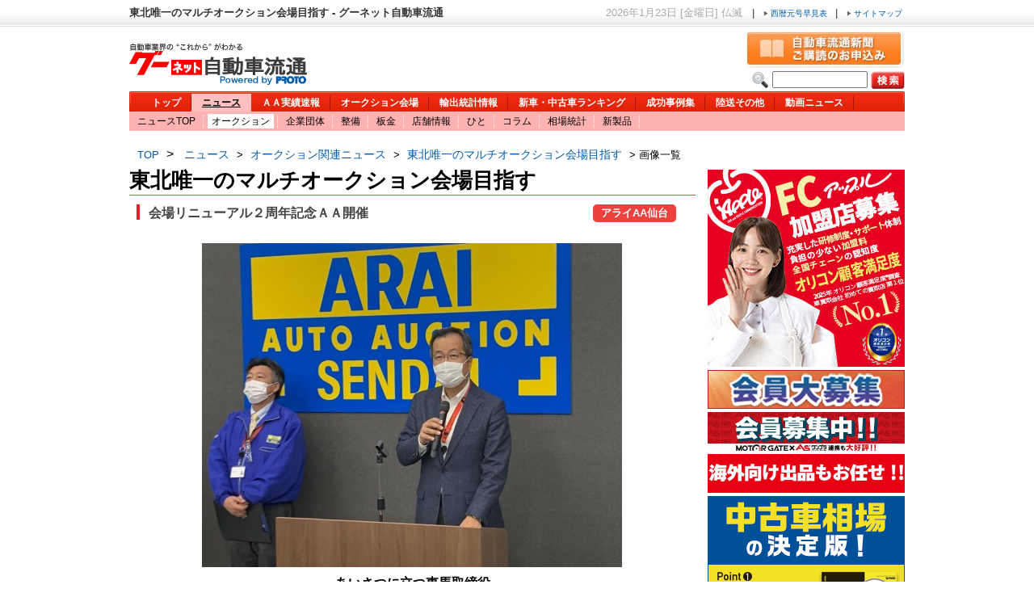

--- FILE ---
content_type: text/html; charset=UTF-8
request_url: https://www.goonews.jp/news_img.php?category=auto&id=11530
body_size: 7421
content:
<!DOCTYPE html PUBLIC "-//W3C//DTD XHTML 1.0 Transitional//EN" "http://www.w3.org/TR/xhtml1/DTD/xhtml1-transitional.dtd">
<html lang="ja" xml:lang="ja" xmlns="http://www.w3.org/1999/xhtml">
<head>
    
  <!-- Global site tag (gtag.js) - Google Analytics -->
  <script async src="https://www.googletagmanager.com/gtag/js?id=G-R8J149LPHG"></script>
  <script>
    window.dataLayer = window.dataLayer || [];
    function gtag(){dataLayer.push(arguments);}
    gtag('js', new Date());

    gtag('config', 'G-R8J149LPHG', {
    cookie_prefix: 'ga4'
    });
  </script>
  
      <!-- <meta name="google-site-verification" content="GkpzrtLlFuXDWdPCYJG2uZlQQnP8O-F44KbRql512SM" /> -->
  <meta name="google-site-verification" content="Jh00ymUrWPloYrhOSs2ddhgyaK2vAo7JcTKEuGtwcSM" />
          
  <script>(function(w,d,s,l,i){w[l]=w[l]||[];w[l].push({'gtm.start':
          new Date().getTime(),event:'gtm.js'});var f=d.getElementsByTagName(s)[0],
          j=d.createElement(s),dl=l!='dataLayer'?'&l='+l:'';j.async=true;j.src=
          'https://www.googletagmanager.com/gtm.js?id='+i+dl;f.parentNode.insertBefore(j,f);
  })(window,document,'script','dataLayer','GTM-5GHN2H9');</script>
  
    <meta http-equiv="Content-Type" content="text/html; charset=UTF-8" />
<meta http-equiv="Content-Style-Type" content="text/css" />
<meta http-equiv="Content-Script-Type" content="text/javascript" />

  <meta name="description" content="自動車流通業界に特化した専門情報が満載！ニュース、自動車オークション実績情報、自動車オークション会場情報、相場情報、カーショップ成功事例集、リコール情報など目的に合わせた情報を提供いたします。" />
  
<title>東北唯一のマルチオークション会場目指す/アライAA仙台 - グーネット自動車流通</title>

  <link rel="canonical" href="https://www.goonews.jp/news_detail.php?view=auto&id=11530" />



<link rel="shortcut icon" href="/favicon.ico" type="image/x-icon" />
<link rel="icon" href="/favicon.ico" type="image/x-icon" />

<!-- <script src="/common/js/prototype.js" type="text/javascript"></script> -->
<script src="/common/js/jquery_1_4_3.js"></script>


<script>
jQuery.noConflict();
var j$ = jQuery;
</script>

<script src="/common/js/jquery.cookie.js"></script>
<script src="/common/js/text_size.js"></script>
<script src="/common/js/jquery.dropdownPlain.js"></script>
<script type="text/javascript" src="/common/js/common.js" charset="UTF-8"></script>
<link rel="stylesheet" type="text/css" href="/common/css/print_6.css" media="print" />
<link rel="stylesheet" type="text/css" href="/common/css/navigation_announce.css" />
<script type="text/javascript" src="/common/js/news_slider.js" charset="UTF-8"></script>
<script src="/common/js/mvp_interview/jquery-1.10.2.min.js"></script>
<script src="/common/js/mvp_interview/lightbox-2.6.min.js" charset="UTF-8"></script>
<link rel="stylesheet" type="text/css" href="/common/css/common.css" />
<link rel="stylesheet" type="text/css" href="/common/css/news/img_detail/inner.css" />
<link rel="stylesheet" type="text/css" href="/common/css/news/img.css" />
<link rel="stylesheet" type="text/css" href="/common/css/news/details.css" />
<link rel="stylesheet" type="text/css" href="/common/css/reset.css" />
<link rel="stylesheet" type="text/css" href="/common/css/news/img_detail/top.css" />
<link rel="stylesheet" type="text/css" href="/common/css/clearfix.css" media="all" />
<link rel="stylesheet" type="text/css" href="/common/css/mvp_interview/lightbox.css" media="screen" />
</head>
<body>

<!-- Google Tag Manager (noscript) -->
<noscript><iframe src="https://www.googletagmanager.com/ns.html?id=GTM-5GHN2H9"
                  height="0" width="0" style="display:none;visibility:hidden"></iframe></noscript>
<!-- End Google Tag Manager (noscript) -->

<!-- top-bar -->
<div id="topbar">
  <div>
              <h1>東北唯一のマルチオークション会場目指す - グーネット自動車流通</h1>
        <p class="tRight">
      <span>2026年1月23日&nbsp;[金曜日]&nbsp;仏滅</span>&nbsp;|&nbsp;
      <a href="/PDF/era_name_chart.pdf" target="_blank">
         <img src="/common/img/gray-arrow.gif" alt="西暦元号早見表" />
          西暦元号早見表
      </a>&nbsp;|&nbsp;
      <a href="/sitemap.php">
        <img src="/common/img/gray-arrow.gif" alt="サイトマップ" />
        サイトマップ
      </a>
    </p>
  </div>
</div>
<!-- /top-bar -->
<!-- globalbox -->
<div id="box">

  <!-- header -->
    <div id="header" style="z-index:89; position:relative;">

      <dl>
        <dt style="width:237px; float:left; margin-top:8px;">
          <!-- logo -->
          <a href="/" title="グーネット 自動車流通">
            <img src="/common/img/header/logo.gif" alt="グーネット 自動車流通" width="220" height="54" />
          </a>
        <!-- logo -->
        </dt>
        <dd style="margin-left:237px; padding-left:5px; width:475px; height:65px; text-align:center; display:table-cell; vertical-align:middle;">
                                             </dd>
      </dl>
                    <p class="btnSubscribe" style="position: absolute;
                  bottom: 77px; *bottom: 73px;
                right: 0;">
          <a href="/subscription_form.php"  target="_blank" ><img src="/common/img/header/btn_subscribe.jpg" width="197" height="48" alt="新聞購読のお申し込み" /></a>
        </p>
            <form name="search_form" action="/news_list.php?category=all" method="post" style="position : absolute; top: 45px; *top: 40px; right : 0; background : url(/common/img/header/search-icon.gif) left center no-repeat; padding-left : 25px;">
        <input type="hidden" name="category" value="all">
        <input type="text" name="keyword" class="txtfrm" maxlength='50' style="width:110px;color:black;"  />
        <p style="display:inline;"><input type="image" src="/common/img/btn_06.gif" value="検索" alt="検索" style="vertical-align:top;"/></p>
      </form>
      
     <!-- navigation -->
<ul class="navigation clearfix">
      <li><a href="/">トップ</a></li>
      <li class="linews on_active" ><a href="/news.php" >ニュース</a></li>
      <li ><a href="/aa_result_list.php">ＡＡ実績速報</a></li>
      <li class="liAA "><a href="/aa_list.php">オークション会場</a></li>
      <li ><a href="/data_bank.php">輸出統計情報</a></li>
      <li ><a href="/news.php?news_type=carRanking">新車・中古車ランキング </a></li>
      <li ><a href="/carshop_list.php?page=1">成功事例集</a></li>
      <li ><a href="/yellow_page.php" >陸送その他</a></li>
      <li ><a href="/movies/page1.html" >動画ニュース</a></li>
    </ul>
    <!-- subNavigation -->
    <ul id="subNavigation" class="clearfix">
        <li ><a href="/news.php">ニュースTOP</a></li>
    <li class="active"><a href="/news_list.php?category=1">オークション</a></li>
    <li ><a href="/news_list.php?category=2">企業団体</a></li>
    <li ><a href="/news_list.php?category=9">整備</a></li>
    <li ><a href="/news_list.php?category=10">板金</a></li>
    <li ><a href="/news_list.php?category=3">店舗情報</a></li>
    <li ><a href="/news_list.php?category=4">ひと</a></li>
    <li ><a href="/news_list.php?category=5">コラム</a></li>
    <li ><a href="/news_list.php?category=6">相場統計</a></li>
    <li ><a href="/news_list.php?category=7">新製品</a></li>
        </ul>
      <!-- subNavigation -->
     </div>
  <!-- /header -->
    <!-- breadcrumb -->
    <p class="breadcrumb">
     <a href="/">TOP</a>&nbsp;&gt;&nbsp;
     <strong><a href='/news.php' style='font-size:14px;'>ニュース</a>&nbsp;&gt;&nbsp;<a href='/news_list.php?category=1' style='font-size:14px;'>オークション関連ニュース</a>&nbsp;&gt;&nbsp;<a href='/news_detail.php?view=auto&id=11530' style='font-size:14px;'>東北唯一のマルチオークション会場目指す</a>&nbsp;&gt;&nbsp;画像一覧</strong>
    </p>
    <!-- /breadcrumb -->

  <!-- contents -->
  <div id="contents">
              <h3 style="margin:0; border-bottom: 1px solid #ED413D; font-size: 1.6em; font-weight: bold;">東北唯一のマルチオークション会場目指す</h3>
                                           <div style="clear:both; height: 2px;"></div>
                                                  <div style="height:auto; line-height:1.6em; display: block; font-size: 16px; font-weight: bold; padding: 7px 24px 5px; color: rgb(68, 68, 68); background: url(common/img/ttl_left3.jpg) no-repeat scroll 9px center transparent;">
                            会場リニューアル２周年記念ＡＡ開催
                                             <span style="float: right; text-align: right; background: none repeat scroll 0 0 #ED413D;border-radius: 5px;border-style: none;color: #FFFFFF;font-size: 0.8em;font-weight: bold;line-height: normal;margin-top: 2px; *margin-top: -30px; padding: 2.5px 10px;">
                                アライAA仙台
               </span>
                          </div>
             <div style="clear:both"></div>
            <div class="pictcenter">
        <table style="width:661px;">
            <tr>
                <td style="width:36px;">
                    &nbsp;                </td>
                <td class="center">
                    <a href="/sys_img/carnews/original/11530_main.jpg"  data-lightbox="image-1"  title="あいさつに立つ東馬取締役"  style="position:static;" id="light_box">
                      <img src="/sys_img/carnews/L/11530_main.jpg" alt="あいさつに立つ東馬取締役" id="large" />
                    </a>
                </td>
                <td style="width:36px;">
                    &nbsp;                </td>
            </tr>
        </table>
        <p style="text-align:center;" id="caption">
            あいさつに立つ東馬取締役
            <div style="text-align:right; padding-right:70.5px;"><a href="/news_detail.php?view=auto&id=11530">記事詳細へ</a></div>
        </p>
    </div>
    <script type="text/javascript">
var main = j$('img#large');       // メイン画面
var capt = j$('p#caption');     // メインキャプション

image = new Array(1);
thumb = new Array(1);
title = new Array(1);

image[0] = '/sys_img/carnews/L/11530_main.jpg';
thumb[0] = '/sys_img/carnews/S/11530_main.jpg';
title[0] = 'あいさつに立つ東馬取締役';

image.push('/sys_img/carnews/L/11530_sub01.jpg');
thumb.push('/sys_img/carnews/S/11530_sub01.jpg');
title.push('相原事務局長が当日のイベントを紹介');
image.push('/sys_img/carnews/L/11530_sub02.jpg');
thumb.push('/sys_img/carnews/S/11530_sub02.jpg');
title.push('建機商材も充実');
image.push('/sys_img/carnews/L/11530_sub03.jpg');
thumb.push('/sys_img/carnews/S/11530_sub03.jpg');
title.push('高成約率を誇る4輪');
image.push('/sys_img/carnews/L/11530_sub04.jpg');
thumb.push('/sys_img/carnews/S/11530_sub04.jpg');
title.push('セリ前抽選会ではフラワーギフト進呈');


j$(function () {
  // 丸め
  for(i=1; i<title.length; i++) j$('img#sub' + i).attr({'alt': checkCap(title[i]), 'title': checkCap(title[i])});
});

function checkCap(str) {
  if(str.length > 22) str = str.substring(0, 21) + '･･･';
  return str;
}

function changeImg(num) {
  var temp = j$('img#sub' + num);
  var t_i = image[0];
  var t_t = thumb[0];
  var t_c = title[0];
  var elem = document.getElementById('sub' + num);
  var l_i = elem.className;
  var l_t = title[num];
  elem.className = document.getElementById('light_box').href;
  document.getElementById('light_box').href=l_i;
  document.getElementById('light_box').title=l_t;
  image[0] = image[num];
  thumb[0] = thumb[num];
  title[0] = title[num];
  image[num] = t_i;
  thumb[num] = t_t;
  title[num] = t_c;
  j$(main).attr({'src': image[0]});
  j$(temp).attr({'src': thumb[num], 'alt': checkCap(title[num]), 'title': checkCap(title[num])});
  j$(capt).text(title[0]).css('font-weight', 'bold');
}

</script>
<div id="photoListbox" class="clearfix">
<ul id="photoList" class="clearfix">
<li><span class="pratImage" >
<div class="thumbbox">
<img src="/sys_img/carnews/S/11530_sub01.jpg" alt="相原事務局長が当日のイベントを紹介" id="sub1" class="/sys_img/carnews/original/11530_sub01.jpg" onclick="changeImg('1');">
</div>
</span></li>
<li><span class="pratImage" >
<div class="thumbbox">
<img src="/sys_img/carnews/S/11530_sub02.jpg" alt="建機商材も充実" id="sub2" class="/sys_img/carnews/original/11530_sub02.jpg" onclick="changeImg('2');">
</div>
</span></li>
<li><span class="pratImage" >
<div class="thumbbox">
<img src="/sys_img/carnews/S/11530_sub03.jpg" alt="高成約率を誇る4輪" id="sub3" class="/sys_img/carnews/original/11530_sub03.jpg" onclick="changeImg('3');">
</div>
</span></li>
<li><span class="pratImage" >
<div class="thumbbox">
<img src="/sys_img/carnews/S/11530_sub04.jpg" alt="セリ前抽選会ではフラワーギフト進呈" id="sub4" class="/sys_img/carnews/original/11530_sub04.jpg" onclick="changeImg('4');">
</div>
</span></li>
</ul>
</div>

            <div class="article pr">
      <h5>[PR]トレンドウォッチ</h5>
                  <ul class="prlist">
    
                                <li class="bay"><a href="/bannerCount.php?id=18" target="_blank" onclick="javascript: _gaq.push(['_trackEvent','バナー','テキストバナー','ベイオーク']);">ベイオークＮＥＷＳ配信中！！最新情報掲載中！</a></li>
                <li class="apple"><a href="/bannerCount.php?id=28" target="_blank" onclick="javascript: _gaq.push(['_trackEvent','バナー','テキストバナー','アップル']);">アップルと、手を組みませんか？</a></li>
                <li class="autoway"><a href="/bannerCount.php?id=38" target="_blank" onclick="javascript: _gaq.push(['_trackEvent','バナー','テキストバナー','AUTOWAY']);">輸入タイヤのリーディングカンパニーＡＵＴＯＷＡＹ！</a></li>
    </ul>
    </div>

    <div class="fullcontent">
    <ul class="innernavigation clearfix">
      <li><a href="/news_list.php?category=1">オークション</a></li>
      <li><a href="/news_list.php?category=2">企業・団体</a></li>
      <li><a href="/news_list.php?category=9">整備</a></li>
      <li><a href="/news_list.php?category=10">板金</a></li>
      <li><a href="/news_list.php?category=3">店舗情報</a></li>
      <li><a href="/news_list.php?category=4">ひと</a></li>
      <li><a href="/news_list.php?category=5">コラム</a></li>
      <li><a href="/news_list.php?category=6">相場・統計</a></li>
      <li><a href="/news_list.php?category=7">新製品</a></li>
      <li><a href="/news_list.php?category=newCarRanking">新車ランキング</a></li>
      <li><a href="/news_list.php?category=usedCarRanking">中古車ランキング</a></li>

    </ul>
    </div>

    <div class="fullcontent">
    <!-- slide pict -->
<noscript>
      <!-- slide pict -->
      <div class="slidepict" style="overflow:auto; height:165px;">
          <div class="slidewrapper" style="position: relative; height:110px; width: 637px;">
              <div class="slidewrapper">
                  <table cellpadding="0" cellspacing="0" border="0" style="table-layout : fixed;">
                      <tbody>
                          <tr>
                                                                <td><a href="/news_detail.php?view=auto&id=13932"><img src="/sys_img/carnews/S/13932_main.jpg" alt="冒頭あいさつに立った…" width="81"  /></a></td>
                                                                <td><a href="/news_detail.php?view=auto&id=13930"><img src="/sys_img/carnews/S/13930_main.jpg" alt="セリ開始前にはセレモ…" width="81"  /></a></td>
                                                                <td><a href="/news_detail.php?view=auto&id=13931"><img src="/sys_img/carnews/S/13931_main.jpg" alt="セレモニーでは小東会…" width="81"  /></a></td>
                                                                <td><a href="/news_detail.php?view=auto&id=13927"><img src="/sys_img/carnews/S/13927_main.jpg" alt="富川理事長が新年のあ…" width="81"  /></a></td>
                                                                <td><a href="/news_detail.php?view=auto&id=13926"><img src="/sys_img/carnews/S/13926_main.jpg" alt="セリ前にあいさつを述…" width="81"  /></a></td>
                                                                <td><a href="/news_detail.php?view=auto&id=13924"><img src="/sys_img/carnews/S/13924_main.jpg" alt="笹井新会場長があいさ…" width="81"  /></a></td>
                                                                <td><a href="/news_detail.php?view=auto&id=13925"><img src="/sys_img/carnews/S/13925_main.jpg" alt="新年のあいさつに柘植…" width="81"  /></a></td>
                                                                <td><a href="/news_detail.php?view=auto&id=13921"><img src="/sys_img/carnews/S/13921_main.jpg" alt="あいさつを述べる加藤…" width="81"  /></a></td>
                                                                <td><a href="/news_detail.php?view=auto&id=13922"><img src="/sys_img/carnews/S/13922_main.jpg" alt="" width="81"  /></a></td>
                                                                <td><a href="/news_detail.php?view=auto&id=13920"><img src="/sys_img/carnews/S/13920_main.jpg" alt="理事が登壇し、平賀事…" width="81"  /></a></td>
                                                                <td><a href="/news_detail.php?view=auto&id=13919"><img src="/sys_img/carnews/S/13919_main.jpg" alt="大会冒頭であいさつに…" width="81"  /></a></td>
                                                                <td><a href="/news_detail.php?view=auto&id=13918"><img src="/sys_img/carnews/S/13918_main.jpg" alt="セレモニーで謝辞を述…" width="81"  /></a></td>
                                                                <td><a href="/news_detail.php?view=auto&id=13917"><img src="/sys_img/carnews/S/13917_main.jpg" alt="瀬田社長が新会場グラ…" width="81"  /></a></td>
                                                                <td><a href="/news_detail.php?view=auto&id=13913"><img src="/sys_img/carnews/S/13913_main.jpg" alt="黒田筆頭副理事長が新…" width="81"  /></a></td>
                                                                <td><a href="/news_detail.php?view=auto&id=13909"><img src="/sys_img/carnews/S/13909_main.jpg" alt="濱田会場長が新年のあ…" width="81"  /></a></td>
                                                                <td><a href="/news_detail.php?view=auto&id=13910"><img src="/sys_img/carnews/S/13910_main.jpg" alt="伊藤理事長が新年のあ…" width="81"  /></a></td>
                                                                <td><a href="/news_detail.php?view=auto&id=13908"><img src="/sys_img/carnews/S/13908_main.png" alt="新年のあいさつに立つ…" width="81"  /></a></td>
                                                                <td><a href="/news_detail.php?view=auto&id=13911"><img src="/sys_img/carnews/S/13911_main.jpg" alt="セリ前にあいさつを述…" width="81"  /></a></td>
                                                                <td><a href="/news_detail.php?view=auto&id=13916"><img src="/sys_img/carnews/S/13916_main.jpg" alt="橋本会長理事長が新年…" width="81"  /></a></td>
                                                                <td><a href="/news_detail.php?view=auto&id=13907"><img src="/sys_img/carnews/S/13907_main.jpg" alt="ＪＵ近畿の掛下会長が…" width="81"  /></a></td>
                                                                <td><a href="/news_detail.php?view=auto&id=13905"><img src="/sys_img/carnews/S/13905_main.jpg" alt="萩田会場長が新年のあ…" width="81"  /></a></td>
                                                       </tr>
                         <tr>
                                                                <td><a href="/news_detail.php?view=auto&id=13932" style="width:81px;"><span style="width:81px; word-wrap: break-word; white-space: normal; word-break: all;">冒頭あいさつに立った…</span></a></td>
                                                                <td><a href="/news_detail.php?view=auto&id=13930" style="width:81px;"><span style="width:81px; word-wrap: break-word; white-space: normal; word-break: all;">セリ開始前にはセレモ…</span></a></td>
                                                                <td><a href="/news_detail.php?view=auto&id=13931" style="width:81px;"><span style="width:81px; word-wrap: break-word; white-space: normal; word-break: all;">セレモニーでは小東会…</span></a></td>
                                                                <td><a href="/news_detail.php?view=auto&id=13927" style="width:81px;"><span style="width:81px; word-wrap: break-word; white-space: normal; word-break: all;">富川理事長が新年のあ…</span></a></td>
                                                                <td><a href="/news_detail.php?view=auto&id=13926" style="width:81px;"><span style="width:81px; word-wrap: break-word; white-space: normal; word-break: all;">セリ前にあいさつを述…</span></a></td>
                                                                <td><a href="/news_detail.php?view=auto&id=13924" style="width:81px;"><span style="width:81px; word-wrap: break-word; white-space: normal; word-break: all;">笹井新会場長があいさ…</span></a></td>
                                                                <td><a href="/news_detail.php?view=auto&id=13925" style="width:81px;"><span style="width:81px; word-wrap: break-word; white-space: normal; word-break: all;">新年のあいさつに柘植…</span></a></td>
                                                                <td><a href="/news_detail.php?view=auto&id=13921" style="width:81px;"><span style="width:81px; word-wrap: break-word; white-space: normal; word-break: all;">あいさつを述べる加藤…</span></a></td>
                                                                <td><a href="/news_detail.php?view=auto&id=13922" style="width:81px;"><span style="width:81px; word-wrap: break-word; white-space: normal; word-break: all;"></span></a></td>
                                                                <td><a href="/news_detail.php?view=auto&id=13920" style="width:81px;"><span style="width:81px; word-wrap: break-word; white-space: normal; word-break: all;">理事が登壇し、平賀事…</span></a></td>
                                                                <td><a href="/news_detail.php?view=auto&id=13919" style="width:81px;"><span style="width:81px; word-wrap: break-word; white-space: normal; word-break: all;">大会冒頭であいさつに…</span></a></td>
                                                                <td><a href="/news_detail.php?view=auto&id=13918" style="width:81px;"><span style="width:81px; word-wrap: break-word; white-space: normal; word-break: all;">セレモニーで謝辞を述…</span></a></td>
                                                                <td><a href="/news_detail.php?view=auto&id=13917" style="width:81px;"><span style="width:81px; word-wrap: break-word; white-space: normal; word-break: all;">瀬田社長が新会場グラ…</span></a></td>
                                                                <td><a href="/news_detail.php?view=auto&id=13913" style="width:81px;"><span style="width:81px; word-wrap: break-word; white-space: normal; word-break: all;">黒田筆頭副理事長が新…</span></a></td>
                                                                <td><a href="/news_detail.php?view=auto&id=13909" style="width:81px;"><span style="width:81px; word-wrap: break-word; white-space: normal; word-break: all;">濱田会場長が新年のあ…</span></a></td>
                                                                <td><a href="/news_detail.php?view=auto&id=13910" style="width:81px;"><span style="width:81px; word-wrap: break-word; white-space: normal; word-break: all;">伊藤理事長が新年のあ…</span></a></td>
                                                                <td><a href="/news_detail.php?view=auto&id=13908" style="width:81px;"><span style="width:81px; word-wrap: break-word; white-space: normal; word-break: all;">新年のあいさつに立つ…</span></a></td>
                                                                <td><a href="/news_detail.php?view=auto&id=13911" style="width:81px;"><span style="width:81px; word-wrap: break-word; white-space: normal; word-break: all;">セリ前にあいさつを述…</span></a></td>
                                                                <td><a href="/news_detail.php?view=auto&id=13916" style="width:81px;"><span style="width:81px; word-wrap: break-word; white-space: normal; word-break: all;">橋本会長理事長が新年…</span></a></td>
                                                                <td><a href="/news_detail.php?view=auto&id=13907" style="width:81px;"><span style="width:81px; word-wrap: break-word; white-space: normal; word-break: all;">ＪＵ近畿の掛下会長が…</span></a></td>
                                                                <td><a href="/news_detail.php?view=auto&id=13905" style="width:81px;"><span style="width:81px; word-wrap: break-word; white-space: normal; word-break: all;">萩田会場長が新年のあ…</span></a></td>
                                                       </tr>
                     </tbody>
                 </table>
             </div>
          </div>
      </div>

</noscript>

<input type="hidden" id = "max_slider_num" value="2">
<script type="text/javascript">
<!--

document.write('<!-- slide pict -->');
document.write('<div class="slidepict">');
document.write('<div style=" overflow: hidden; width:637px; margin:0 12px;">');

document.write('<div class="slidewrapper">');

document.write('<table cellpadding="0" cellspacing="0" border="0" style="table-layout : fixed;">');
document.write('<tbody>');
document.write('<tr>');

document.write('<td><a href="/news_detail.php?view=auto&id=13932"><img src="/sys_img/carnews/S/13932_main.jpg" alt="冒頭あいさつに立った…" width="81"  /></a></td>');


document.write('<td><a href="/news_detail.php?view=auto&id=13930"><img src="/sys_img/carnews/S/13930_main.jpg" alt="セリ開始前にはセレモ…" width="81"  /></a></td>');


document.write('<td><a href="/news_detail.php?view=auto&id=13931"><img src="/sys_img/carnews/S/13931_main.jpg" alt="セレモニーでは小東会…" width="81"  /></a></td>');


document.write('<td><a href="/news_detail.php?view=auto&id=13927"><img src="/sys_img/carnews/S/13927_main.jpg" alt="富川理事長が新年のあ…" width="81"  /></a></td>');


document.write('<td><a href="/news_detail.php?view=auto&id=13926"><img src="/sys_img/carnews/S/13926_main.jpg" alt="セリ前にあいさつを述…" width="81"  /></a></td>');


document.write('<td><a href="/news_detail.php?view=auto&id=13924"><img src="/sys_img/carnews/S/13924_main.jpg" alt="笹井新会場長があいさ…" width="81"  /></a></td>');


document.write('<td><a href="/news_detail.php?view=auto&id=13925"><img src="/sys_img/carnews/S/13925_main.jpg" alt="新年のあいさつに柘植…" width="81"  /></a></td>');


document.write('<td><a href="/news_detail.php?view=auto&id=13921"><img src="/sys_img/carnews/S/13921_main.jpg" alt="あいさつを述べる加藤…" width="81"  /></a></td>');


document.write('<td><a href="/news_detail.php?view=auto&id=13922"><img src="/sys_img/carnews/S/13922_main.jpg" alt="" width="81"  /></a></td>');


document.write('<td><a href="/news_detail.php?view=auto&id=13920"><img src="/sys_img/carnews/S/13920_main.jpg" alt="理事が登壇し、平賀事…" width="81"  /></a></td>');


document.write('<td><a href="/news_detail.php?view=auto&id=13919"><img src="/sys_img/carnews/S/13919_main.jpg" alt="大会冒頭であいさつに…" width="81"  /></a></td>');


document.write('<td><a href="/news_detail.php?view=auto&id=13918"><img src="/sys_img/carnews/S/13918_main.jpg" alt="セレモニーで謝辞を述…" width="81"  /></a></td>');


document.write('<td><a href="/news_detail.php?view=auto&id=13917"><img src="/sys_img/carnews/S/13917_main.jpg" alt="瀬田社長が新会場グラ…" width="81"  /></a></td>');


document.write('<td><a href="/news_detail.php?view=auto&id=13913"><img src="/sys_img/carnews/S/13913_main.jpg" alt="黒田筆頭副理事長が新…" width="81"  /></a></td>');


document.write('<td><a href="/news_detail.php?view=auto&id=13909"><img src="/sys_img/carnews/S/13909_main.jpg" alt="濱田会場長が新年のあ…" width="81"  /></a></td>');


document.write('<td><a href="/news_detail.php?view=auto&id=13910"><img src="/sys_img/carnews/S/13910_main.jpg" alt="伊藤理事長が新年のあ…" width="81"  /></a></td>');


document.write('<td><a href="/news_detail.php?view=auto&id=13908"><img src="/sys_img/carnews/S/13908_main.png" alt="新年のあいさつに立つ…" width="81"  /></a></td>');


document.write('<td><a href="/news_detail.php?view=auto&id=13911"><img src="/sys_img/carnews/S/13911_main.jpg" alt="セリ前にあいさつを述…" width="81"  /></a></td>');


document.write('<td><a href="/news_detail.php?view=auto&id=13916"><img src="/sys_img/carnews/S/13916_main.jpg" alt="橋本会長理事長が新年…" width="81"  /></a></td>');


document.write('<td><a href="/news_detail.php?view=auto&id=13907"><img src="/sys_img/carnews/S/13907_main.jpg" alt="ＪＵ近畿の掛下会長が…" width="81"  /></a></td>');


document.write('<td><a href="/news_detail.php?view=auto&id=13905"><img src="/sys_img/carnews/S/13905_main.jpg" alt="萩田会場長が新年のあ…" width="81"  /></a></td>');


document.write("<\/tr>");
document.write('<tr>');
document.write('<td><a href="/news_detail.php?view=auto&id=13932" style="width:81px;"><span style="width:81px; word-wrap: break-word; white-space: normal; word-break: all;">冒頭あいさつに立った…</span></a></td>');
document.write('<td><a href="/news_detail.php?view=auto&id=13930" style="width:81px;"><span style="width:81px; word-wrap: break-word; white-space: normal; word-break: all;">セリ開始前にはセレモ…</span></a></td>');
document.write('<td><a href="/news_detail.php?view=auto&id=13931" style="width:81px;"><span style="width:81px; word-wrap: break-word; white-space: normal; word-break: all;">セレモニーでは小東会…</span></a></td>');
document.write('<td><a href="/news_detail.php?view=auto&id=13927" style="width:81px;"><span style="width:81px; word-wrap: break-word; white-space: normal; word-break: all;">富川理事長が新年のあ…</span></a></td>');
document.write('<td><a href="/news_detail.php?view=auto&id=13926" style="width:81px;"><span style="width:81px; word-wrap: break-word; white-space: normal; word-break: all;">セリ前にあいさつを述…</span></a></td>');
document.write('<td><a href="/news_detail.php?view=auto&id=13924" style="width:81px;"><span style="width:81px; word-wrap: break-word; white-space: normal; word-break: all;">笹井新会場長があいさ…</span></a></td>');
document.write('<td><a href="/news_detail.php?view=auto&id=13925" style="width:81px;"><span style="width:81px; word-wrap: break-word; white-space: normal; word-break: all;">新年のあいさつに柘植…</span></a></td>');
document.write('<td><a href="/news_detail.php?view=auto&id=13921" style="width:81px;"><span style="width:81px; word-wrap: break-word; white-space: normal; word-break: all;">あいさつを述べる加藤…</span></a></td>');
document.write('<td>&nbsp;</td>');
document.write('<td><a href="/news_detail.php?view=auto&id=13920" style="width:81px;"><span style="width:81px; word-wrap: break-word; white-space: normal; word-break: all;">理事が登壇し、平賀事…</span></a></td>');
document.write('<td><a href="/news_detail.php?view=auto&id=13919" style="width:81px;"><span style="width:81px; word-wrap: break-word; white-space: normal; word-break: all;">大会冒頭であいさつに…</span></a></td>');
document.write('<td><a href="/news_detail.php?view=auto&id=13918" style="width:81px;"><span style="width:81px; word-wrap: break-word; white-space: normal; word-break: all;">セレモニーで謝辞を述…</span></a></td>');
document.write('<td><a href="/news_detail.php?view=auto&id=13917" style="width:81px;"><span style="width:81px; word-wrap: break-word; white-space: normal; word-break: all;">瀬田社長が新会場グラ…</span></a></td>');
document.write('<td><a href="/news_detail.php?view=auto&id=13913" style="width:81px;"><span style="width:81px; word-wrap: break-word; white-space: normal; word-break: all;">黒田筆頭副理事長が新…</span></a></td>');
document.write('<td><a href="/news_detail.php?view=auto&id=13909" style="width:81px;"><span style="width:81px; word-wrap: break-word; white-space: normal; word-break: all;">濱田会場長が新年のあ…</span></a></td>');
document.write('<td><a href="/news_detail.php?view=auto&id=13910" style="width:81px;"><span style="width:81px; word-wrap: break-word; white-space: normal; word-break: all;">伊藤理事長が新年のあ…</span></a></td>');
document.write('<td><a href="/news_detail.php?view=auto&id=13908" style="width:81px;"><span style="width:81px; word-wrap: break-word; white-space: normal; word-break: all;">新年のあいさつに立つ…</span></a></td>');
document.write('<td><a href="/news_detail.php?view=auto&id=13911" style="width:81px;"><span style="width:81px; word-wrap: break-word; white-space: normal; word-break: all;">セリ前にあいさつを述…</span></a></td>');
document.write('<td><a href="/news_detail.php?view=auto&id=13916" style="width:81px;"><span style="width:81px; word-wrap: break-word; white-space: normal; word-break: all;">橋本会長理事長が新年…</span></a></td>');
document.write('<td><a href="/news_detail.php?view=auto&id=13907" style="width:81px;"><span style="width:81px; word-wrap: break-word; white-space: normal; word-break: all;">ＪＵ近畿の掛下会長が…</span></a></td>');
document.write('<td><a href="/news_detail.php?view=auto&id=13905" style="width:81px;"><span style="width:81px; word-wrap: break-word; white-space: normal; word-break: all;">萩田会場長が新年のあ…</span></a></td>');
document.write("<\/tr>");
document.write('</tbody>');
document.write('</table>');
document.write("<\/" + 'div>');
document.write("<\/" + 'div>');

document.write('<p class="slideleft"><a href="javascript:void(0)">&nbsp;</a></p>');
document.write('<p class="slideright"><a href="javascript:void(0)">&nbsp;</a></p>');
document.write("<\/" + 'div>');
-->
</script>
    <!-- /slide pict -->
    </div>

  </div>
  <!-- /contents -->

  <!-- right-column -->
  <div id="subRight">
    <!-- banners -->
        <!-- banners -->
                       <p>
               <a target="_blank" href="/bannerCount.php?id=28" onclick="javascript: _gaq.push(['_trackEvent','バナー','ブランディングバナー','FC加盟募集 アップル']);">
                   <img src="/common/img/sub/right/apple_bnr01.jpg" alt="FC加盟募集 アップル" width="244" />
               </a>
           </p>
           <p>
               <a target=_brank href="/bannerCount.php?id=34" onclick="javascript: _gaq.push(['_trackEvent','バナー','ブランディングバナー','荒井商事']);">
                 <img src="/common/img/sub/right/ainet_banner-s.gif" alt="荒井商事" width="244" height="48" />
               </a>
            </p>
            <p>
                <a target=_brank href="/bannerCount.php?id=64" onclick="javascript: _gaq.push(['_trackEvent','バナー','ブランディングバナー','ASNET']);">
                    <img src="/common/img/sub/right/as_net_01.gif" alt="ASNET" width="244" height="48" />
                </a>
            </p>
            <p>
              <a target=_brank href="/bannerCount.php?id=76" onclick="javascript: _gaq.push(['_trackEvent','バナー','ブランディングバナー','QuickXQuick']);">
                  <img src="/common/img/sub/right/quick_banner.gif" alt="QuickXQuick" width="244" height="48" />
              </a>
            </p>
            <p>
                <a target=_brank href="/bannerCount.php?id=37" onclick="javascript: _gaq.push(['_trackEvent','バナー','カラムバナー','週間オークション情報']);">
                    <img src="/common/img/sub/right/1538_bnr_oucnew.png" alt="週間オークション情報" width="244" height="244" />
                </a>
            </p>
                        <p>
              <a target="_blank" href="/bannerCount.php?id=24" onclick="javascript: _gaq.push(['_trackEvent','バナー','カラムバナー','オークション会場情報へ']);">
                <img src="/common/img/sub/right/g0101_goonet_ryutsu_bnr_e.gif" alt="オークション会場情報へ" width="244" height="48" />
              </a>
            </p>

                        <p>
              <a target="_blank" href="/bannerCount.php?id=26" onclick="javascript: _gaq.push(['_trackEvent','バナー','カラムバナー','成功事例集']);">
                <img src="/common/img/sub/right/g0121_goonet_ryutsu_bnr_h.jpg" alt="成功事例集" width="244" height="48" />
              </a>
            </p>
                        <p>
              <a target="_blank" href="/advertise_form.php" onclick="javascript: _gaq.push(['_trackEvent','バナー','カラムバナー','バナー広告募集中']);">
                <img src="/common/img/sub/right/G0064_goonet_ryutsu_bnr_d.gif" alt="バナー広告募集中" width="244" height="48" />
              </a>
            </p>
            <p>
              <a target="_blank" href="/bannerCount.php?id=66" onclick="javascript: _gaq.push(['_trackEvent','バナー','カラムバナー','グーネット自動車流通へのご意見・ご要望']);">
                  <img src="/common/img/sub/right/goonet_ryutsu_googleform.png" alt="グーネット自動車流通へのご意見・ご要望" width="244" height="48" />
              </a>
            </p>
        
    <!-- /banners -->
    <!-- /banners -->
    </div>
  <!-- /right-column -->
  <br class="clear" />  <!-- footer -->
  <div id="footer">
    <ul class="clearfix">
      <p style="color: #636363; font-size: 70%;margin: 0 1px 0 0;">当サイトのあらゆる情報については、これを転用することはできません。当サイト上のテキスト・画像などを含めた情報すべての無断使用を禁止いたします。</p>
    </ul>
    <ul class="clearfix">
      <li><a href="/">トップ</a></li>
      <li><a href="/news.php">ニュース</a></li>
      <li><a href="/aa_result_list.php" rel="nofollow">AA実績速報</a></li>
      <li><a href="/aa_list.php">オークション会場</a></li>
      <li><a href="/data_bank.php">輸出統計情報</a></li>
      <li><a href="/news.php?news_type=carRanking">新車・中古車ランキング </a></li>
      <li><a href="/carshop_list.php?page=1" rel="nofollow">成功事例集</a></li>
      <li><a href="/yellow_page.php" rel="nofollow">陸送その他</a></li>
      <li><a href="/sitemap.php">サイトマップ</a></li>
    </ul>
        <div class="footerinfo">
       <img src="/common/img/footer/footer_logo_proto.gif" alt="プロトコーポレーション" width="234" height="22" />
       <ul>
         <li><a href="https://www.proto-g.co.jp/proto/" target="_blank" rel="nofollow">会社概要</a></li>
         <li><a href="https://www.proto-g.co.jp/privacypolicy.html" target="_blank" rel="nofollow">個人情報保護方針</a></li>
         <li><a href="/agreement.php" rel="nofollow">利用規約</a></li>
         <li class="last"><a href="https://www.proto-g.co.jp/privacypolicy2.html" target="_blank" rel="nofollow">個人情報の取扱いについて</a></li>
       </ul>
       <p>COPYRIGHT(C)&nbsp;PROTO&nbsp;CORPORATION.&nbsp;ALL&nbsp;RIGHTS&nbsp;RESERVED.</p>
       <br class="clear" />
    </div>

  </div>
  <!-- /footer -->

</div>
<!-- /globalbox -->

</body>
</html>

<script type="text/javascript">
var ala_noCacheParam=Math.random()*10000000000;
var ala_protocol = location.protocol;
if (ala_protocol != 'https:'){
 ala_protocol = "http:";
}
document.write("<script src=\""+ala_protocol+"//ala.durasite.net/PROTO.js?cid=1&ord="+ala_noCacheParam+"\" type=\"text/javascript\"></scr"+"ipt>");
</script>



--- FILE ---
content_type: text/css
request_url: https://www.goonews.jp/common/css/news/img_detail/inner.css
body_size: 712
content:
span.date {
  margin-left : 10px;
  font-size : 0.7em;
  color : #808080;
}
/** ==== @article ==== **/
.article {
  margin-top : 20px;
  line-height : 1.4em;
}
.article h3 {
  font-size : 1.3em;
  padding : 10px;
  padding-bottom : 0;
}
.article h3 a {
  font-weight : bold;
  color : #003870;
}
.article h4 {
  font-size : 1.0em;
  padding : 10px;
  padding-bottom : 0;
}
.article h4 a {
  font-weight : bold;
  color : #003870;
}
.article p {
  line-height : 1.4;
  padding : 0 10px;
  margin-top : 5px;
}
.article ul {
  padding : 10px;
}
.article ul.nonborder {
  border-bottom : none;
}
.article ul li {
  margin : 5px 0px 5px 15px;
  list-style : none outside;
  background : url(/common/img/red-arrow.gif) 0px 4px no-repeat;
  padding-left : 15px;
}
.article ul li a {
  font-size : 0.9em;
}

/** ==== @imagewith, @morelist ==== **/
.imagewith,
.morelist {
  border-bottom : dotted 1px #ccc;
}
.imagewith p {
  width : 215px;
  float : left;
  font-size : 0.8em;
}
.imagewith ul,
.imagewith h4 {
  margin-left : 230px;
}

.morelist ul {
  padding : 0;
  border : none;
}
.morelist ul li {
  padding : 3px 0;
  padding-left : 18px;

}
.morelist ul li a {
  font-size : 1.0em;
  font-weight : bold;
  color : #003870;
}
.morelist p a {
  display : block;
  margin : 10px 0 10px auto;
  background : url(/common/img/main/c-button.gif) 0px 0px no-repeat;
  width : 120px;
  height : 26px;
  text-align : center;
  line-height : 26px;
  font-size : 13px;
}
.morelist p a:hover {
  background-position : 0px -26px;
}

/** ==== @category news ==== **/
#contents h5 {
  height : 18px;
  padding : 8px 15px;
  margin-top : 20px;
  font-size : 0.9em;
  font-weight : bold;
  letter-spacing : 1px;
}
#contents ul.categorylist {
  padding-top : 15px;
}
ul.categorylist li {
  list-style : none outside;
  padding-left : 20px;
  margin : 4px 10px 4px 15px;
  background : url(/common/img/red-arrow.gif) 0px 4px no-repeat;
}
ul.categorylist li img {
  margin-left : 5px;
}

div.categ_list{
  background : url(/common/img/main/mg-heading-back.gif) bottom left repeat-x;
    clear:both;
    margin-top : 20px;
  padding : 8px 15px;
}

div.categ_list h5{
    background:none !important;
    float:left;
    margin:0 10px 0 0 !important;
    padding:0 !important;
}

div.categ_list a{
    display:block;
    float:left;
    font-size:12px;
    margin-top:2px;
}
.pr {
    border-bottom: medium none;
}
#contents .pr h5 {
    background: none repeat scroll 0 0 transparent;
    border-bottom: 1px dotted #CCCCCC;
    color: #666666;
    padding-left: 0;
}

--- FILE ---
content_type: text/css
request_url: https://www.goonews.jp/common/css/news/details.css
body_size: 576
content:
@charset "utf-8";

#main .topics{
  margin: 10px 0 20px;
}
#main .topics h2{
  margin: 7px 0 10px;
  padding-bottom: 1px;
  border-bottom: 2px solid #0546aa;
  font-size: 20px;
  font-weight: bold;
}
#main .topics dt{
  float: right;
  width: 251px;
  font-size: 80%;
  font-weight: bold;
  text-align: center;
  line-height: 1.3;
  padding: 7px 11px 5px;
}
#main .topics dt img {
  margin-bottom: 2px;
}
#main .topics dd{
  padding: 5px;
  line-height: 1.5;
}
#main .topics p.bk_nt{
  margin-top: 10px;
  padding-right: 12px;
  text-align: right;
}
#main .news{
  border: 1px solid #cccccc;
  margin-bottom: 10px;
}
#main .news ul{
  padding-top: 2px;
}
#main .news li{
  padding-bottom: 1px;
  margin-top: 11px;
  padding-left: 43px;
  background: url(../../img/list_marker.gif) no-repeat 15px top;
  line-height: 1.2;
}
#main .news li span{
  padding-left: 7px;
  font-size: 12px;
}
#main .news p{
  margin-top: -14px;
  padding: 7px 13px;
  text-align: right;
}
#main .prBox{
  margin-bottom: 10px;
  padding: 2px 5px;
  border: 2px solid #c0d3f3;
}
#main .prBox li{padding: 2px 10px;}
#main .prBox li a{line-height: 1.5;}


#main .detail_img .arrow
{
  display: block;
  height: 36px;
  width: 37px;
  background: url(/common/img/arrow.png) no-repeat 0 0;
  text-indent: -999px;
  cursor: pointer;
  outline: 0;
}
#main .detail_img .forward
{
  background-position: 0 0;
  right: 0;
}
#main .detail_img .back
{
  background-position: 0 -72px;
  left: 0;
}
#main .detail_img .forward:hover
{
  background-position: 0 -36px;
}
#main .detail_img .back:hover
{
  background-position: 0 -108px;
}

#contents  .topics h2{
  background:none;
  height:auto;
  margin: 7px 0 10px;
  padding-bottom: 1px;
  border-bottom: 2px solid #0546aa;
  font-size: 20px;
  font-weight: bold;
}
#contents  .topics p{
  margin-top: 10px;
  padding-right: 12px;
  text-align: right;
}
#main  .news h3{
    background: url("/common/img/bg_title.gif") repeat-x scroll 0 0 transparent;
    color: #3D3D3D;
    display: block;
    font-size: 16px;
    font-weight: bold;
    padding: 7px 24px 5px;
}

--- FILE ---
content_type: text/javascript;charset=utf-8
request_url: https://p1cluster.cxense.com/p1.js
body_size: 101
content:
cX.library.onP1('1faoqya01om4f33nril3b2fb5e');


--- FILE ---
content_type: application/javascript
request_url: https://www.goonews.jp/common/js/jquery.dropdownPlain.js
body_size: 377
content:
j$(function(){

/*

  j$("ul.navigation li.dropdown").hover(
    function(){
      j$('ul:first',this).css('visibility', 'visible');
      j$("ul.dropdown").css('display', 'block');
    },
    function(){

         j$("ul.aa").hover(
           function(){
             j$("ul.dropdown").css('display', 'block');
           },
           function(){
             j$(this).removeClass("hover");
             j$("ul.dropdown").removeClass("hover");
             j$("ul.dropdown").css('display', 'none');
             j$("ul.aa").unbind("mouseenter").unbind("mouseleave");
           });



         j$("ul.dropdown").hover(
           function(){
             j$("ul.dropdown").css('display', 'block');
           },
           function(){
             j$(this).removeClass("hover");
             j$("ul.dropdown").removeClass("hover");
             j$("ul.dropdown").css('display', 'none');

           });

      j$(this).removeClass("hover");
      j$("ul.dropdown").css('display', 'none');
    });
*/

    j$("ul.navigation li.news").hover(function(){
        j$(this).addClass("hover");
        j$('ul:first',this).css('visibility', 'visible');
        j$("ul.news").css('display', 'block');
        j$("ul.news").addClass("hover");
    }, function(){
        j$(this).removeClass("hover");
        j$("ul.news").css('display', 'none');

    }, j$("ul.news").hover(function(){
        j$("ul.news").css('display', 'block');
    }, function(){
        j$(this).removeClass("hover");
        j$("ul.news").removeClass("hover");
        j$("ul.news").css('display', 'none');
        j$("ul.navigation li.news ul li:has(ul)").find("a:first").append(" &raquo; ");
    }));

    j$("ul.navigation li.aa").hover(function(){
        j$(this).addClass("hover");
        j$('ul:first',this).css('visibility', 'visible');
        j$("ul.aa").css('display', 'block');
        j$("ul.aa").addClass("hover");
    }, function(){
        j$(this).removeClass("hover");
        j$("ul.aa").css('display', 'none');

    }, j$("ul.aa").hover(function(){
        j$("ul.aa").css('display', 'block');
    }, function(){
        j$(this).removeClass("hover");
        j$("ul.aa").removeClass("hover");
        j$("ul.aa").css('display', 'none');
        j$("ul.navigation li.aa ul li:has(ul)").find("a:first").append(" &raquo; ");
    }));


    j$("ul.navigation li.market").hover(function(){
        j$(this).addClass("hover");
        j$('ul:first',this).css('visibility', 'visible');
        j$("ul.market").css('display', 'block');
        j$("ul.market").addClass("hover");
    }, function(){
        j$(this).removeClass("hover");
        j$("ul.market").css('display', 'none');

    }, j$("ul.market").hover(function(){
        j$("ul.market").css('display', 'block');
    }, function(){
        j$(this).removeClass("hover");
        j$("ul.market").removeClass("hover");
        j$("ul.market").css('display', 'none');
        j$("ul.navigation li.market ul li:has(ul)").find("a:first").append(" &raquo; ");
    }));

    j$("ul.navigation li.data_bank").hover(function(){
        j$(this).addClass("hover");
        j$('ul:first',this).css('visibility', 'visible');
        j$("ul.data_bank").css('display', 'block');
        j$("ul.data_bank").addClass("hover");
    }, function(){
        j$(this).removeClass("hover");
        j$("ul.data_bank").css('display', 'none');

    }, j$("ul.data_bank").hover(function(){
        j$("ul.data_bank").css('display', 'block');
    }, function(){
        j$(this).removeClass("hover");
        j$("ul.data_bank").removeClass("hover");
        j$("ul.data_bank").css('display', 'none');
        j$("ul.navigation li.data_bank ul li:has(ul)").find("a:first").append(" &raquo; ");
    }));

});

--- FILE ---
content_type: application/javascript
request_url: https://www.goonews.jp/common/js/news_slider.js
body_size: 499
content:
(function($) {

  function init() {
    var pict = $('div.slidepict');

    if ( pict.length > 0 ) {
      new PictSlider(pict);
    }
  }

  function PictSlider(pict) {
   // this.target   = pict.find('ul');
    this.target   = pict.find('table');
    this.leftBtn  = pict.find('p.slideleft a');
    this.rightBtn = pict.find('p.slideright a');

    // parameters
    this.pictCount;
    this.current;
    this.currentPosition = 0;
    this.slideRange = 637;

    // startup
    this.construct();
  }

  PictSlider.prototype = {
    construct : function() {
      var that = this;

      //this.pictCount = this.target.find('li').length;
      this.pictCount = this.target.find('td').length;
      this.current   = 0;

      this.leftBtn.click(function() {
        that.slidePict(false);
      });
      this.rightBtn.click(function() {
        that.slidePict(true);
      });
    },
    slidePict : function(dir) {
      
      //スライドの最大数を取得
      var max_slider_num = document.getElementById('max_slider_num');
      if ( (! dir && this.current === 0)
         || ( dir && this.current === Number(max_slider_num.value) )) {
        return;
      }

      if ( dir ) {
        this.target.animate({
          marginLeft : -((++this.current) * this.slideRange) + 'px'
        }, 500);
      } else {
        this.target.animate({
          marginLeft : -((--this.current) * this.slideRange) + 'px'
        }, 500);
      }
    }
  };

  $(document).ready(init);

})(jQuery);

--- FILE ---
content_type: application/javascript
request_url: https://www.goonews.jp/common/js/text_size.js
body_size: 612
content:
/*
    文字サイズ変更用 text_size.js
    「パンくず」と、クラス「f_resize」のフォントサイズを変更する

*/

// -----------------------------------------
//  初期設定
// -----------------------------------------
j$(function(){

  var fs = j$.cookie('goonews_fsize');
  if(fs == "120%"){
    j$(".f_resize").css("font-size", fs);
    //j$(".topicpath li").css("font-size","1.2em");
    j$("#box").css("font-size","1.2em");
    j$("#fontsizechange a.normal").attr("src", "/common/img/header/font-m.gif");
    j$("#fontsizechange a.large").attr("src", "/common/img/header/font-l.gif");
    j$("#fontsizechange a.normal").attr("class", "normal");
    j$("#fontsizechange a.large").css("background-position", "0 -23px");
    j$("#fontsizechange a.normal").css("background-position", "0 0");
    j$("iframe.ifrnews").css("height","120px");
    j$("iframe.ifrAA").css("height","120px");
    j$("div.news_page .np_navigation a.nextlink").css("width","96px");
    j$("ul.ranking span").css("width","80px");
    j$("ul.news_detile_navi").css("font-size","1.0em");
  } else {
    j$("#fontsizechange a.normal").attr("src", "/common/img/header/font-m.gif");
    j$("#fontsizechange a.large").attr("src", "/common/img/header/font-m.gif");
    j$("#fontsizechange a.large").attr("class", "large");
    j$("#fontsizechange a.normal").attr("class", "normal");
    j$("#fontsizechange a.normal").css("background-position", "0 -23px");
    j$("#fontsizechange a.large").css("background-position", "0 0");
    j$("iframe.ifrnews").css("height","110px");
    j$("iframe.ifrAA").css("height","110px");
    j$("div.news_page .np_navigation a.nextlink").css("width","84px");
    j$("ul.ranking span").css("width","73px");
    j$("ul.news_detile_navi").css("font-size","0.9em");
  }
});

//-----------------------------------------
function font_reset(){
  j$(".f_resize").css("font-size","100%");
  //j$(".topicpath li").css("font-size","16px");
  j$("#box").css("font-size","16px");
  j$.cookie("goonews_fsize","100%",{expires:30,path:'/'});
  j$("#fontsizechange a.normal").attr("src", "/common/img/header/font-m.gif");
  j$("#fontsizechange a.large").attr("src", "/common/img/header/font-m.gif");
  j$("#fontsizechange a.normal").attr("class", "normal");
  j$("#fontsizechange a.large").attr("class", "large");
  j$("#fontsizechange a.normal").css("background-position", "0 -23px");
  j$("#fontsizechange a.large").css("background-position", "0 0");
  j$("iframe.ifrnews").css("height","110px");
  j$("iframe.ifrAA").css("height","110px");
  j$("div.news_page .np_navigation a.nextlink").css("width","84px");
  j$("ul.ranking span").css("width","73px");
  j$("ul.news_detile_navi").css("font-size","0.9em");

}

//-----------------------------------------
function font_resize(){
  j$(".f_resize").css("font-size","120%");
  //j$(".topicpath li").css("font-size","1.2em");
  j$("#box").css("font-size","1.2em");
  j$.cookie("goonews_fsize","120%",{expires:30,path:'/'});
  j$("#fontsizechange a.normal").attr("src", "/common/img/header/font-m.gif");
  j$("#fontsizechange a.large").attr("src", "/common/img/header/font-m.gif");
  j$("#fontsizechange a.large").attr("class", "large");
  j$("#fontsizechange a.normal").attr("class", "normal");
  j$("#fontsizechange a.large").css("background-position", "0 -23px");
  j$("#fontsizechange a.normal").css("background-position", "0 0");
  j$("iframe.ifrnews").css("height","120px");
  j$("iframe.ifrAA").css("height","120px");
  j$("div.news_page .np_navigation a.nextlink").css("width","96px");
  j$("ul.ranking span").css("width","80px");
  j$("ul.news_detile_navi").css("font-size","1.0em");
}

--- FILE ---
content_type: text/javascript;charset=utf-8
request_url: https://id.cxense.com/public/user/id?json=%7B%22identities%22%3A%5B%7B%22type%22%3A%22ckp%22%2C%22id%22%3A%22mkq10bjrilszcn3u%22%7D%2C%7B%22type%22%3A%22lst%22%2C%22id%22%3A%221faoqya01om4f33nril3b2fb5e%22%7D%2C%7B%22type%22%3A%22cst%22%2C%22id%22%3A%221faoqya01om4f33nril3b2fb5e%22%7D%5D%7D&callback=cXJsonpCB1
body_size: 189
content:
/**/
cXJsonpCB1({"httpStatus":200,"response":{"userId":"cx:29i8lx41203ucvkx3igvu7nup:2ixdbeh9968aw","newUser":true}})